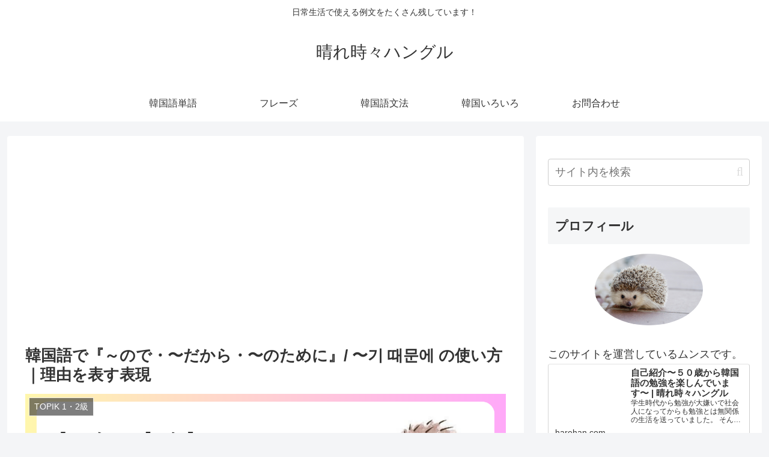

--- FILE ---
content_type: text/html; charset=utf-8
request_url: https://www.google.com/recaptcha/api2/aframe
body_size: 268
content:
<!DOCTYPE HTML><html><head><meta http-equiv="content-type" content="text/html; charset=UTF-8"></head><body><script nonce="8XNW_ReFs5FF8xR8rQNwWQ">/** Anti-fraud and anti-abuse applications only. See google.com/recaptcha */ try{var clients={'sodar':'https://pagead2.googlesyndication.com/pagead/sodar?'};window.addEventListener("message",function(a){try{if(a.source===window.parent){var b=JSON.parse(a.data);var c=clients[b['id']];if(c){var d=document.createElement('img');d.src=c+b['params']+'&rc='+(localStorage.getItem("rc::a")?sessionStorage.getItem("rc::b"):"");window.document.body.appendChild(d);sessionStorage.setItem("rc::e",parseInt(sessionStorage.getItem("rc::e")||0)+1);localStorage.setItem("rc::h",'1768815901381');}}}catch(b){}});window.parent.postMessage("_grecaptcha_ready", "*");}catch(b){}</script></body></html>